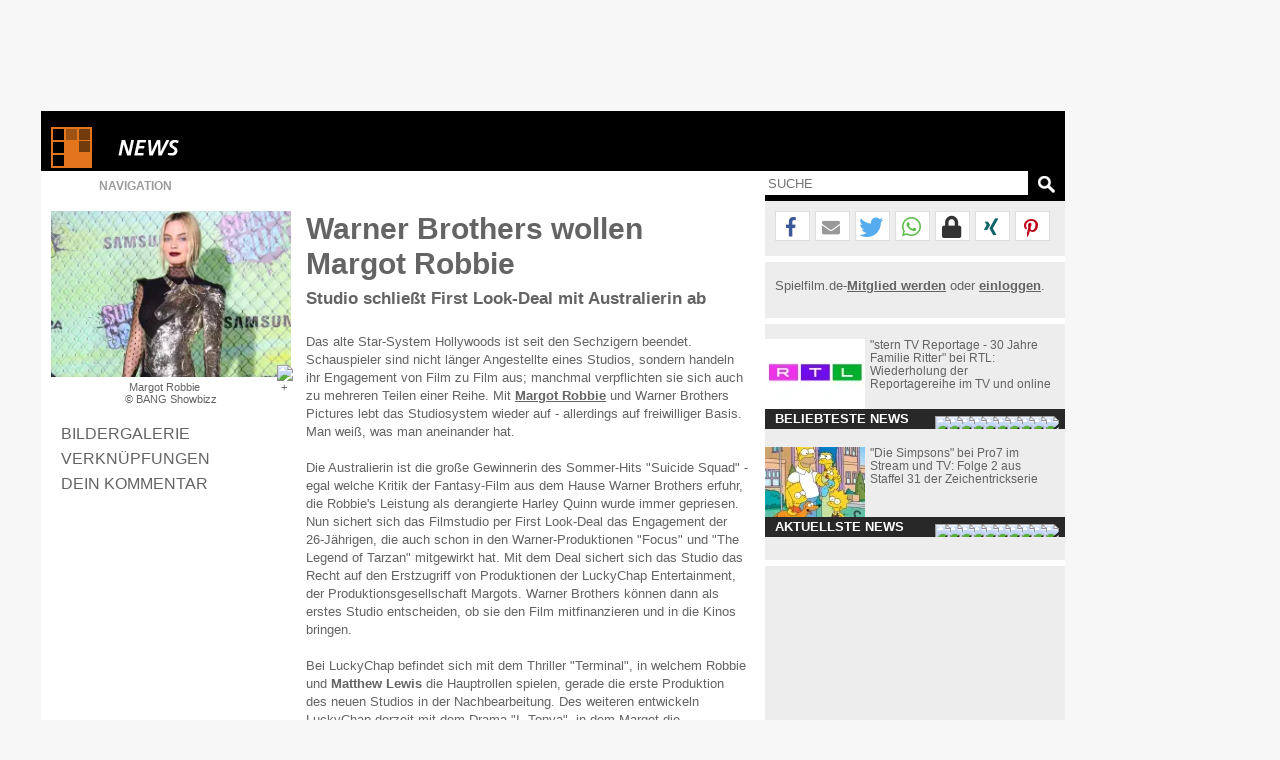

--- FILE ---
content_type: text/html; charset=windows-1252
request_url: https://www.spielfilm.de/news/22804/margot-robbie-warner-brothers
body_size: 17155
content:
<!DOCTYPE html><html lang="de"><head><meta charset="windows-1252"/><meta http-equiv="Content-Type" CONTENT="text/html; charset=WINDOWS-1252"/><title>Warner Brothers wollen Margot Robbie Studio...rin ab</title><meta property="og:url" content="https://www.spielfilm.de/news/22804/margot-robbie-warner-brothers"/><meta property="og:site_name" content="Spielfilm.de"/><meta property="og:type" content="article"/><meta property="og:title" content="Warner Brothers wollen Margot Robbie Studio...rin ab"/><meta property="og:description" content="Margot Robbie ist die große Gewinnerin des Sommer-Hits 'Suicide Squad' - egal welche Kritik der Fantasy-Film aus dem Hause Warner Brothers erfuhr, ..."/><meta property="og:image" content="https://img.spielfilm.de/n/1/22804-203831/margot-robbie.webp"/><link rel="next" href="https://www.spielfilm.de/news/22804/margot-robbie-warner-brothers/galerie"/><meta name="verify-v1" content="N5jI0R85nkghhQn3C35NaMvQIyPF/TLjaUtnklKrsUM="/><link rel="copyright" title="Copyright" href="https://www.spielfilm.de/impressum.html"/><link rel="shortcut icon" href="//www.spielfilm.de/layout/favicon.ico" type="image/x-icon"/><link rel="apple-touch-icon" href="/layout/xapple-touch-icon-57x57.png.pagespeed.ic.LPOvvJBevB.webp"/><link rel="apple-touch-icon" sizes="72x72" href="/layout/xapple-touch-icon-72x72.png.pagespeed.ic.z73bwR25Hp.webp"/><link rel="apple-touch-icon" sizes="76x76" href="/layout/xapple-touch-icon-76x76.png.pagespeed.ic.K6Fb17y0Nr.webp"/><link rel="apple-touch-icon" sizes="114x114" href="/layout/xapple-touch-icon-114x114.png.pagespeed.ic.tNEGKOp7SU.webp"/><link rel="apple-touch-icon" sizes="120x120" href="/layout/xapple-touch-icon-120x120.png.pagespeed.ic.1DaPaFjTkT.webp"/><link rel="apple-touch-icon" sizes="144x144" href="/layout/xapple-touch-icon-144x144.png.pagespeed.ic.wZPkwQJwKh.webp"/><link rel="apple-touch-icon" sizes="152x152" href="/layout/xapple-touch-icon-152x152.png.pagespeed.ic.g7Xw8TgaTl.webp"/><meta name="viewport" content="width=device-width, initial-scale=1.0,maximum-scale=1.0, user-scalable=yes"/><meta name="application-name" content="Spielfilm.de"/><meta name="msapplication-tooltip" content="Spielfilm.de"/><meta name="msapplication-starturl" content="https://www.spielfilm.de"/><meta name="msapplication-TileColor" content="#999999"/><meta name="msapplication-TileImage" content="/layout/windows-icon-144x144.png"/><link rel="author" title="Kontakt" href="mailto:redaktion%40spielfilm.de.de?subject=Spielfilm.de"/><link rel="search" title="Suche" href="https://www.spielfilm.de/suche.html"/><link rel="alternate" type="application/atom+xml" title="Aktuelle News von Spielfilm.de" href="https://www.spielfilm.de/rss.xml?news"/><link rel="dns-prefetch" href="//tools.spielfilm.de/"/><link rel="dns-prefetch" href="//img.spielfilm.de/"/><link rel="dns-prefetch" href="//cdn.consentmanager.net/"/><link rel="dns-prefetch" href="//cdn.netpoint-media.de/"/><link rel="dns-prefetch" href="//cp.spielfilm.de/"/><link rel="dns-prefetch" href="//googletagmanager.com/"/><link rel="dns-prefetch" href="//www.googletagmanager.com/"/><link rel="dns-prefetch" href="//securepubads.g.doubleclick.net/"/><link rel="dns-prefetch" href="//pagead2.googlesyndication.com/"/><link rel="dns-prefetch" href="//buyer.dspx.tv/"/><link rel="dns-prefetch" href="//ads.pubmatic.com/"/><link rel="dns-prefetch" href="//ads.qualitymedianetwork.de/"/><link rel="dns-prefetch" href="//cache-ssl.celtra.com/"/><link rel="dns-prefetch" href="//cdn.f11-ads.com/"/><link rel="preconnect" href="//tools.spielfilm.de/" crossorigin /><link rel="preconnect" href="//img.spielfilm.de/" crossorigin /><link rel="preconnect" href="//cdn.consentmanager.net/" crossorigin /><link rel="preconnect" href="//cdn.netpoint-media.de/" crossorigin /><link rel="preconnect" href="//cp.spielfilm.de/" crossorigin /><link rel="preconnect" href="//googletagmanager.com/" crossorigin /><link rel="preconnect" href="//www.googletagmanager.com/" crossorigin /><link rel="preconnect" href="//securepubads.g.doubleclick.net/" crossorigin /><link rel="preconnect" href="//pagead2.googlesyndication.com/" crossorigin /><link rel="preconnect" href="//ads.pubmatic.com/" crossorigin /><meta name="keywords" content="margot robbie,warner brothers,suicide squad,harley quinn,tonya,queen of the air,terminal"/><meta name="description" content="Margot Robbie ist die große Gewinnerin des Sommer-Hits 'Suicide Squad' - egal welche Kritik der Fantasy-Film aus dem Hause Warner Brothers erfuhr, ..."/><meta name="robots" content="index,follow"/><link rel="canonical" href="https://www.spielfilm.de/news/22804/margot-robbie-warner-brothers"/><link rel="stylesheet" media="all" type="text/css" href="https://tools.spielfilm.de/css/hq_31.css?add=shariff.complete"/><script type="text/javascript" src="https://tools.spielfilm.de/js/jquery-2.0.3.min.js"></script><script type="text/javascript" src="https://tools.spielfilm.de/js/main.js"></script><script type="text/javascript" src="https://tools.spielfilm.de/js/shariff.min.js"></script></head>
<body>
<div id="wrapper"><div id="ad72890"><div class="ad72890d1">
	
	<div id="npm_1649272"></div>
</div></div><div id="content"><header><div id="header1" class="header1logo">	<a href="https://www.spielfilm.de" title="Zur Startseite von Spielfilm.de" id="logo"><img src="[data-uri]" alt="Logo"/></a><a href="https://www.spielfilm.de/news.html" title="Alle Neuigkeiten aus Kino und Fernsehen"><img src="[data-uri]" alt="News" class="category"/></a><div id="header3"></div>		</div>
		<div id="header2">
		
			<form id="search" method="GET" action="suche.html">
				<input type="text" name="q" required placeholder="SUCHE" autocomplete="off"/>
				<img alt="?" src="[data-uri]" class="magnifier simg" title="Suche"/>
			</form>

			<nav id="nav" class="no-touch">
				<span>Navigation</span>
				<ul>
					<li class="linews"><a href="https://www.spielfilm.de/news.html" title="Aktuelle Neuigkeiten im Überblick">News</a></li>
					<li class="lifilmstarts"><a href="https://www.spielfilm.de/filmstarts.html" title="Alle Filmstarts auf einen Blick">Filmstarts</a></li>
					<li class="likinoprogramm"><a href="https://www.spielfilm.de/kinos.html" title="Kinoprogramm">Kinoprogramm</a></li>
					<li class="litv"><a href="https://www.spielfilm.de/tv.html" title="Was kommt im Fernsehen">TV-Programm</a></li>
				<!--	<li class="lidvd"><a href="https://www.spielfilm.de/dvd-blu-ray.html" title="Neue DVDs und Blu-Rays">DVD &amp; Blu-Ray</a></li> //-->
					<li class="ligewinnspiele"><a href="https://www.spielfilm.de/gewinnspiele.html" title="Gewinnspiele im Überblick">Gewinnspiele</a></li>
					<li class="listars"><a href="https://www.spielfilm.de/stars.html" title="Stars und Sternchen">Stars</a></li>
					<li class="litrailer"><a href="https://www.spielfilm.de/trailer.html" title="Trailer-Updates im Überblick">Trailer</a></li>
<li class="limember"><a href="https://www.spielfilm.de/member.html#mlogin" title="Zum Memberbereich">Login</a></li>				</ul>
			</nav>
		</div>
	</header>


	<section>

<div id="login"><span class="maus fright" onclick="$('#login').fadeOut(600, 'linear');"> </span><form action="#" method="POST"><input type="text" name="name" value="" placeholder="E-Mail"/> <input type="password" name="passwd" value="" placeholder="***" autocomplete="on"/> <br class="br460"/> <input type="button" name="Login" value="Login" id="loginbutton"/> <b>oder</b><input type="button" name="LoginFb" value="Login" id="loginbuttonfb" onclick="loc('https://www.spielfilm.de/login/login.php?social=Facebook&amp;r=www.spielfilm.de/news/22804/margot-robbie-warner-brothers')"/> </form></div><div class="padding10index"><div id="col1"><figure itemscope itemtype="http://schema.org/ImageObject"><img src="https://img.spielfilm.de/n/1/22804-203831/margot-robbie.webp" alt="Margot Robbie" class="imgs1" itemprop="image"/><figcaption itemprop="description">Margot Robbie <br/>&copy;  BANG Showbizz</figcaption></figure><nav><ul class="News-Navigation"><li><a href="https://www.spielfilm.de/news/22804/margot-robbie-warner-brothers/galerie" title="Zur Bildergalerie" class="galerie">Bildergalerie</a></li><li><a href="#verknuepfungen" title="Verknüpfungen">Verknüpfungen</a></li><li><a href="#kommentar" title="Dein Kommentar">Dein Kommentar</a></li></ul></nav></div><div id="col2" itemscope itemtype="http://schema.org/Article"><h1 itemprop="name">Warner Brothers wollen Margot Robbie</h1><h2>Studio schließt First Look-Deal mit Australierin ab</h2><div itemprop="articleBody">Das alte Star-System Hollywoods ist seit den Sechzigern beendet. Schauspieler sind nicht länger Angestellte eines Studios, sondern handeln ihr Engagement von Film zu Film aus; manchmal verpflichten sie sich auch zu mehreren Teilen einer Reihe. Mit <b><a href="https://www.spielfilm.de/stars/123036/margot-robbie" title="Margot Robbie">Margot Robbie</a></b> und Warner Brothers Pictures lebt das Studiosystem wieder auf - allerdings auf freiwilliger Basis. Man weiß, was man aneinander hat.<br/> <br/> Die Australierin ist die große Gewinnerin des Sommer-Hits "Suicide Squad" - egal welche Kritik der Fantasy-Film aus dem Hause Warner Brothers erfuhr, die Robbie's Leistung als derangierte Harley Quinn wurde immer gepriesen. Nun sichert sich das Filmstudio per First Look-Deal das Engagement der 26-Jährigen, die auch schon in den Warner-Produktionen "Focus" und "The Legend of Tarzan" mitgewirkt hat. Mit dem Deal sichert sich das Studio das Recht auf den Erstzugriff von Produktionen der LuckyChap Entertainment, der Produktionsgesellschaft Margots. Warner Brothers können dann als erstes Studio entscheiden, ob sie den Film mitfinanzieren und in die Kinos bringen.<br/> <br/> Bei LuckyChap befindet sich mit dem Thriller "Terminal", in welchem Robbie und <b>Matthew Lewis</b> die Hauptrollen spielen, gerade die erste Produktion des neuen Studios in der Nachbearbeitung. Des weiteren entwickeln LuckyChap derzeit mit dem Drama "I, Tonya", in dem Margot die Eiskunstläuferin Tonya Harding verkörpern wird, und der Romanverfilmung "Bad Monkeys" zwei weitere Projekte.<br/> <br/> Bereits sowieso schon bei Warner angesiedelte Werke mit der Aktrice sind ein "Suicide Squad"-Spinoff mit ihrer Figur Harley Quinn, das sie auch produzieren wird, und eine Adaption des Romans "Queen of the Air" von Dean Jensen aus dem Jahr 2013.</div><div class="byline"><time datetime="2016-09-15" title="15.09.2016" itemprop="datePublished" content="2016-09-15">15.09.2016</time>  von  <address class="author" itemprop="author"> <span itemprop="name">Ralf Augsburg</span></address></div><aside><hr/><div id="npdynvid">
	<div id="npm_5024693"></div>
</div>
<hr/><h3 id="verknuepfungen">Verknüpfungen<span onclick="tipps();" class="hide">Alle anzeigen</span></h3><div class="tipp"><div class="tippimg"><img src="https://img.spielfilm.de/n/2/25610-224526/margot-robbie.webp" alt="Margot Robbie"/><div>News</div></div><div class="tippcon"><a href="https://www.spielfilm.de/news/25610/tank-girl-margot-robbie" title="Wird Margot Robbie zu 'Tank Girl'? Star hat...worben">Wird Margot Robbie zu "Tank Girl"?</a><br/>Star hat Verfilmungsrechte an Comic-Figur erworben</div></div><div class="tipp"><div class="tippimg"><img src="https://img.spielfilm.de/n/2/22530-178858/margot-robbie.webp" alt="Margot Robbie"/><div>News</div></div><div class="tippcon"><a href="https://www.spielfilm.de/news/22530/i-tonya-margot-robbie" title="Margot Robbie dreht Pirouetten Rolle als 'Eishexe'...arding">Margot Robbie dreht Pirouetten</a><br/>Rolle als "Eishexe" Tonya Harding</div></div><div class="tipp hide tipp2"><div class="tippimg"><img src="[data-uri]" data-src="https://img.spielfilm.de/n/2/22463-178858/margot-robbie.webp" alt="Margot Robbie"/><div>News</div></div><div class="tippcon"><a href="https://www.spielfilm.de/news/22463/goodbye-christopher-robin-margot-robbie" title="Margot Robbie erfindet Winnie the Pooh Mit Domhnall...Robin'">Margot Robbie erfindet Winnie the Pooh</a><br/>Mit Domhnall Gleeson in "Goodbye Christopher Robin"</div></div><div class="tipp"><div class="tippimg"><img src="https://img.spielfilm.de/p/2/123036-158608/margot-robbie-in-alles-eine-frage-der-zeit.webp" alt="Margot Robbie in 'Alles eine Frage der Zeit'"/><div>Person</div></div><div class="tippcon"><a href="https://www.spielfilm.de/stars/123036/margot-robbie" title="Margot Robbie">Margot Robbie (35)</a></div></div><br class="clear"/><script type="text/javascript">$('#verknuepfungen span').removeClass('hide');$('.tipp').each(function(){$(this).attr('title',$('a',this).attr('title'));$('img',this).click(function(){link=$(this).parent().parent();loc($('a',link).attr('href'));});});function tipps(){if($('#verknuepfungen span').html()=='Alle anzeigen'){$('#verknuepfungen span').html('Anzeige minimieren');$('.tipp2').removeClass('hide');$('.tippimg').each(function(){if($('img',this).attr('data-src')){$('img',this).attr('src',$('img',this).attr('data-src'));$('img',this).removeAttr('data-src');};});}else{$('#verknuepfungen span').html('Alle anzeigen');$('.tipp2').addClass('hide');};resizecol();}</script><hr class="margintop5"/><h3 id="weiterenews">Weitere Nachrichten</h3><div class="tipp newsnav"><div class="tippimg"><img src="https://img.spielfilm.de/n/2/21551-190023/tom-cruise.webp" alt="Tom Cruise"/><div>Vorige</div></div><div class="tippcon"><a href="https://www.spielfilm.de/news/21551/tom-cruise-mena" title="(Update) Tote am Set von Tom Cruise's neuem Film...zenten">(Update) Tote am Set von Tom Cruise's neuem Film "American Made"</a><br/>Weitere Klage gegen Produzenten</div></div><div class="tipp newsnav"><div class="tippimg"><img src="https://img.spielfilm.de/n/2/22802-203825/raw.webp" alt="Raw"/><div>Nächste</div></div><div class="tippcon"><a href="https://www.spielfilm.de/news/22802/toronto-raw-kannibalen-ohnmacht" title="Toronto Filmfestival: Kannibalenfilm sorgt für...Tobak">Toronto Filmfestival: Kannibalenfilm sorgt für Ohnmachtsanfälle</a><br/>"Raw" für einige zu starker Tobak</div></div><script type="text/javascript">$('.newsnav').each(function(){$(this).attr('title',$('a',this).attr('title'));$('img',this).click(function(){link=$(this).parent().parent();loc($('a',link).attr('href'));});});</script><hr/><h3 id="kommentar">Dein Kommentar</h3><div id="con_form"><img src="[data-uri]" alt="Kommentar schreiben"/><form method="post"><input type="hidden" id="con_user_id" name="con_user_id" value="0"/><input type="hidden" id="con_page_id" name="con_page_id" value="3"/><input type="hidden" id="con_page_id_2" name="con_page_id_2" value="3"/><input type="hidden" id="con_page_id_sub" name="con_page_id_sub" value="22804"/><input type="hidden" id="con_page_id_sub_2" name="con_page_id_sub_2" value="22804"/><input type="hidden" id="con_user_to" name="con_user_to" value=""/><input type="hidden" id="con_user" name="con_user" value="0"/><input type="text" id="con_name" name="con_name" value="" placeholder="Name" required /><input type="email" id="con_email" name="con_email" value="" placeholder="E-Mail" required /><textarea rows="3" cols="20" id="con_message" name="con_message" disabled required></textarea><br class="clear"/><div id="logininfo">Login mit <a href="#" onclick="show_login();loc('#login');" title="Login">Spielfilm.de</a> - <a href="#" title="Ohne Login" onclick="CON.no_login();return false;">ohne Login</a> fortsetzen.</div><input type="button" id="con_submit" value="Kommentar abgeben" onclick="CON.send();return false;"/><input type="button" id="con_help" value="?" onclick="loc2('https://www.spielfilm.de/impressum.html#kommentare');"/></form><br class="clear"/></div><br/><hr class="margintop5"/><div id="taboolaDiv"></div><br/><br/></aside><script type="application/ld+json">{
			"@context": "https://schema.org",
			"@type": "BreadcrumbList",
			"itemListElement":[{
				"@type": "ListItem", "position": 1,
				"item": {
					"@id": "https://www.spielfilm.de",
					"name": "Spielfilm.de"
				}
			}, {
				"@type": "ListItem", "position": 2,
				"item": {
					"@id": "https://www.spielfilm.de/News.html",
					"name": "News"
				}
			}, {
				"@type": "ListItem", "position": 3,
				"item": {
					"@id": "https://www.spielfilm.de/news/22804/margot-robbie-warner-brothers",
					"name": "Warner Brothers wollen Margot Robbie"
				}
			}]
		}</script></div><div id="col3"><hr class="nocol3"/><div class="shariff" data-url="https://www.spielfilm.de/news/22804/margot-robbie-warner-brothers" data-theme="white" data-mail-url="mailto:" data-mail-subject="Neuigkeiten auf Spielfilm.de" data-mail-body="Schau dir an, was ich auf Spielfilm.de entdeckt habe: https://www.spielfilm.de/news/22804/margot-robbie-warner-brothers" data-button-style="icon" data-lang="de" data-services="[&quot;facebook&quot;,&quot;mail&quot;,&quot;twitter&quot;,&quot;whatsapp&quot;,&quot;threema&quot;,&quot;xing&quot;,&quot;pinterest&quot;]"></div><hr class="col3"/><div class="socialb">Spielfilm.de-<a href="https://www.spielfilm.de/member.html#mregister" title="Zur Community beitreten"><b>Mitglied werden</b></a> oder <a href="https://www.spielfilm.de/member.html" title="Login in die Spielfilm-Community"><b>einloggen</b></a>.<br class="clear"/><br/></div><hr/><aside class="boxaside boxaside1 touch"><img src="https://img.spielfilm.de/n/2/88223-260560/rtl.webp" alt="RTL" class="boxasideimg maus"/><div class="content maus">"stern TV Reportage - 30 Jahre Familie Ritter" bei RTL: Wiederholung der Reportagereihe im TV und online<br/></div><div class="footer">Beliebteste News</div></aside><br class="clear"/><aside class="boxaside boxaside2 touch"><img src="https://img.spielfilm.de/n/2/69314-207110/die-simpsons.webp" alt="Die Simpsons" class="boxasideimg maus"/><div class="content maus">"Die Simpsons" bei Pro7 im Stream und TV: Folge 2 aus Staffel 31 der Zeichentrickserie<br/></div><div class="footer">Aktuellste News</div></aside><br class="clear"/>	<script>var box1=[{"id":"88223","type":"news","datum":"2026-01-21","zeit":"20:00:04","headline":"\"stern TV Reportage - 30 Jahre Familie Ritter\" bei RTL: Wiederholung der Reportagereihe im TV und online","subline":"","urlt":"'stern TV Reportage - 30 Jahre Familie Ritter' bei...online","url":"https:\/\/www.spielfilm.de\/news\/88223\/stern-tv-reportage-30-jahre-familie-ritter-bei-rtl-wiederholung-der-reportagereihe-im-tv-und-online","cid":88223,"cat":"news","bildt":"RTL","bild":"https:\/\/img.spielfilm.de\/n\/1\/88223-260560\/rtl.webp","bildk":"https:\/\/img.spielfilm.de\/n\/2\/88223-260560\/rtl.webp"},{"id":"79440","type":"news","datum":"2026-01-28","zeit":"05:00:43","headline":"Spannende Doppelfolge: Tatort-Krimis heute Abend im TV","subline":"","urlt":"Spannende Doppelfolge: Tatort-Krimis heute Abend im TV","url":"https:\/\/www.spielfilm.de\/news\/79440\/spannende-doppelfolge-tatort-krimis-heute-abend-im-tv","cid":79440,"cat":"news","bildt":"Tatort Logo","bild":"https:\/\/img.spielfilm.de\/n\/1\/79440-260235\/tatort-logo.webp","bildk":"https:\/\/img.spielfilm.de\/n\/2\/79440-260235\/tatort-logo.webp"},{"id":"97721","type":"news","datum":"2026-01-20","zeit":"19:50:03","headline":"\"Einsatz Seeler - Ein L\u00fcbeck-Krimi\" bei RTL verpasst?: Wiederholung von Folge 1, Staffel 1 online und im TV","subline":"","urlt":"'Einsatz Seeler - Ein L\u00fcbeck-Krimi' bei RTL...im TV","url":"https:\/\/www.spielfilm.de\/news\/97721\/einsatz-seeler-ein-luebeck-krimi-bei-rtl-verpasst-wiederholung-von-folge-1-staffel-1-online-und-im-tv","cid":97721,"cat":"news","bildt":"RTL","bild":"https:\/\/img.spielfilm.de\/n\/1\/97721-260560\/rtl.webp","bildk":"https:\/\/img.spielfilm.de\/n\/2\/97721-260560\/rtl.webp"},{"id":"97892","type":"news","datum":"2026-01-26","zeit":"12:10:03","headline":"\"Heimweh nach dr\u00fcben\" bei MDR: Film von Hajo Gies als Wiederholung online und im TV","subline":"","urlt":"'Heimweh nach dr\u00fcben' bei MDR: Film von Hajo Gies als...im TV","url":"https:\/\/www.spielfilm.de\/news\/97892\/heimweh-nach-drueben-bei-mdr-film-von-hajo-gies-als-wiederholung-online-und-im-tv","cid":97892,"cat":"news","bildt":"MDR Logo","bild":"https:\/\/img.spielfilm.de\/n\/1\/97892-260229\/mdr-logo.webp","bildk":"https:\/\/img.spielfilm.de\/n\/2\/97892-260229\/mdr-logo.webp"},{"id":"97740","type":"news","datum":"2026-01-26","zeit":"13:20:03","headline":"\"Crazy Heart\" nochmal sehen: Film von Scott Cooper als Wiederholung online und im TV","subline":"","urlt":"'Crazy Heart' nochmal sehen: Film von Scott Cooper...im TV","url":"https:\/\/www.spielfilm.de\/news\/97740\/crazy-heart-nochmal-sehen-film-von-scott-cooper-als-wiederholung-online-und-im-tv","cid":97740,"cat":"news","bildt":"Crazy Heart","bild":"https:\/\/img.spielfilm.de\/n\/1\/97740-65440\/crazy-heart.webp","bildk":"https:\/\/img.spielfilm.de\/n\/2\/97740-65440\/crazy-heart.webp"},{"id":"86999","type":"news","datum":"2026-01-26","zeit":"00:20:02","headline":"\"Pearl Harbor\" bei Sat.1 verpasst?: Wiederholung online und im TV","subline":"","urlt":"'Pearl Harbor' bei Sat.1 verpasst?: Wiederholung...im TV","url":"https:\/\/www.spielfilm.de\/news\/86999\/pearl-harbor-bei-sat1-verpasst-wiederholung-online-und-im-tv","cid":86999,"cat":"news","bildt":"Pearl Harbor","bild":"https:\/\/img.spielfilm.de\/n\/1\/86999-208303\/pearl-harbor.webp","bildk":"https:\/\/img.spielfilm.de\/n\/2\/86999-208303\/pearl-harbor.webp"},{"id":"71926","type":"news","datum":"2026-01-26","zeit":"22:10:03","headline":"\"Goodbye Deutschland! Die Auswanderer\" nochmal sehen: Wiederholung von Episode 11, Staffel 19 online und im TV","subline":"","urlt":"'Goodbye Deutschland! Die Auswanderer' nochmal sehen:...im TV","url":"https:\/\/www.spielfilm.de\/news\/71926\/goodbye-deutschland-die-auswanderer-nochmal-sehen-wiederholung-von-episode-11-staffel-19-online-und-im-tv","cid":71926,"cat":"news","bild":"\/\/www.spielfilm.de\/layout\/default_news.png","bildk":"\/\/www.spielfilm.de\/layout\/default_news_s.png","bildt":"Kein Bild vorhanden :("},{"id":"97908","type":"news","datum":"2026-01-26","zeit":"22:10:03","headline":"\"Bullet Train\" nochmal sehen: Der Spielfilm von David Leitch als Wiederholung","subline":"","urlt":"'Bullet Train' nochmal sehen: Der Spielfilm von David...holung","url":"https:\/\/www.spielfilm.de\/news\/97908\/bullet-train-nochmal-sehen-der-spielfilm-von-david-leitch-als-wiederholung","cid":97908,"cat":"news","bildt":"Bullet Train","bild":"https:\/\/img.spielfilm.de\/n\/1\/97908-260041\/bullet-train.webp","bildk":"https:\/\/img.spielfilm.de\/n\/2\/97908-260041\/bullet-train.webp"},{"id":"97903","type":"news","datum":"2026-01-26","zeit":"20:20:03","headline":"\"Die Toten vom Bodensee\" bei ZDF: \"Atemlos\" als Wiederholung im TV und online","subline":"","urlt":"'Die Toten vom Bodensee' bei ZDF: 'Atemlos' als...online","url":"https:\/\/www.spielfilm.de\/news\/97903\/die-toten-vom-bodensee-bei-zdf-atemlos-als-wiederholung-im-tv-und-online","cid":97903,"cat":"news","bild":"\/\/www.spielfilm.de\/layout\/default_news.png","bildk":"\/\/www.spielfilm.de\/layout\/default_news_s.png","bildt":"Kein Bild vorhanden :("},{"id":"97909","type":"news","datum":"2026-01-26","zeit":"22:20:02","headline":"\"Milli Vanilli\" bei Sat.1: Wiederholung der Musikdoku im TV und online","subline":"","urlt":"'Milli Vanilli' bei Sat.1: Wiederholung der Musikdoku...online","url":"https:\/\/www.spielfilm.de\/news\/97909\/milli-vanilli-bei-sat1-wiederholung-der-musikdoku-im-tv-und-online","cid":97909,"cat":"news","bildt":"Sat.1","bild":"https:\/\/img.spielfilm.de\/n\/1\/97909-260561\/sat1.webp","bildk":"https:\/\/img.spielfilm.de\/n\/2\/97909-260561\/sat1.webp"}];var box2=[{"id":"69314","type":"news","datum":"2026-01-28","zeit":"13:40:03","headline":"\"Die Simpsons\" bei Pro7 im Stream und TV: Folge 2 aus Staffel 31 der Zeichentrickserie","subline":"","urlt":"'Die Simpsons' bei Pro7 im Stream und TV: Folge 2 aus...kserie","url":"https:\/\/www.spielfilm.de\/news\/69314\/die-simpsons-bei-pro7-im-stream-und-tv-folge-2-aus-staffel-31-der-zeichentrickserie","cid":69314,"cat":"news","bildt":"Die Simpsons","bild":"https:\/\/img.spielfilm.de\/n\/1\/69314-207110\/die-simpsons.webp","bildk":"https:\/\/img.spielfilm.de\/n\/2\/69314-207110\/die-simpsons.webp"},{"id":"70020","type":"news","datum":"2026-01-28","zeit":"13:40:03","headline":"\"Alvinnn!!! Und die Chipmunks\" bei Super RTL im Livestream und TV: Wie geht es in Folge 28 der Animationsserie weiter?","subline":"","urlt":"'Alvinnn!!! Und die Chipmunks' bei Super RTL im...eiter?","url":"https:\/\/www.spielfilm.de\/news\/70020\/alvinnn-und-die-chipmunks-bei-super-rtl-im-livestream-und-tv-wie-geht-es-in-folge-28-der-animationsserie-weiter","cid":70020,"cat":"news","bildt":"Alvinnn!!! und die Chipmunks","bild":"https:\/\/img.spielfilm.de\/n\/1\/70020-240473\/alvinnn-und-die-chipmunks.webp","bildk":"https:\/\/img.spielfilm.de\/n\/2\/70020-240473\/alvinnn-und-die-chipmunks.webp"},{"id":"97964","type":"news","datum":"2026-01-28","zeit":"13:40:03","headline":"\"Von Gestein zu Gestein\" bei Arte im Stream und TV: Folge 1 der Dokureihe","subline":"","urlt":"'Von Gestein zu Gestein' bei Arte im Stream und TV:...ureihe","url":"https:\/\/www.spielfilm.de\/news\/97964\/von-gestein-zu-gestein-bei-arte-im-stream-und-tv-folge-1-der-dokureihe","cid":97964,"cat":"news","bildt":"Arte","bild":"https:\/\/img.spielfilm.de\/n\/1\/97964-260575\/arte.webp","bildk":"https:\/\/img.spielfilm.de\/n\/2\/97964-260575\/arte.webp"},{"id":"69216","type":"news","datum":"2026-01-28","zeit":"13:30:03","headline":"\"Hartz und herzlich - Tag f\u00fcr Tag Rostock\" bei RTL2 im Stream und TV: Folge 18 aus Staffel 13 der Realityreihe","subline":"","urlt":"'Hartz und herzlich - Tag f\u00fcr Tag Rostock' bei RTL2...yreihe","url":"https:\/\/www.spielfilm.de\/news\/69216\/hartz-und-herzlich-tag-fuer-tag-rostock-bei-rtl2-im-stream-und-tv-folge-18-aus-staffel-13-der-realityreihe","cid":69216,"cat":"news","bildt":"RTL2","bild":"https:\/\/img.spielfilm.de\/n\/1\/69216-260589\/rtl2.webp","bildk":"https:\/\/img.spielfilm.de\/n\/2\/69216-260589\/rtl2.webp"},{"id":"69240","type":"news","datum":"2026-01-28","zeit":"13:30:03","headline":"\"First Dates - Ein Tisch f\u00fcr zwei\" bei Vox im Livestream und TV: Episode 50 aus Staffel 6 der Datingshow","subline":"","urlt":"'First Dates - Ein Tisch f\u00fcr zwei' bei Vox im...ngshow","url":"https:\/\/www.spielfilm.de\/news\/69240\/first-dates-ein-tisch-fuer-zwei-bei-vox-im-livestream-und-tv-episode-50-aus-staffel-6-der-datingshow","cid":69240,"cat":"news","bildt":"Vox","bild":"https:\/\/img.spielfilm.de\/n\/1\/69240-260562\/vox.webp","bildk":"https:\/\/img.spielfilm.de\/n\/2\/69240-260562\/vox.webp"},{"id":"70015","type":"news","datum":"2026-01-28","zeit":"13:30:03","headline":"\"Mein Lokal, Dein Lokal - Der Profi kommt\" bei Kabel Eins im Stream und TV: So sehen Sie den Wettbewerb","subline":"","urlt":"'Mein Lokal, Dein Lokal - Der Profi kommt' bei Kabel...bewerb","url":"https:\/\/www.spielfilm.de\/news\/70015\/mein-lokal-dein-lokal-der-profi-kommt-bei-kabel-eins-im-stream-und-tv-so-sehen-sie-den-wettbewerb","cid":70015,"cat":"news","bildt":"Mein Lokal, Dein Lokal - Wo schmeckt?s am besten?","bild":"https:\/\/img.spielfilm.de\/n\/1\/70015-260660\/mein-lokal-dein-lokal-wo-schmeckts-am-besten.webp","bildk":"https:\/\/img.spielfilm.de\/n\/2\/70015-260660\/mein-lokal-dein-lokal-wo-schmeckts-am-besten.webp"},{"id":"70022","type":"news","datum":"2026-01-28","zeit":"13:30:03","headline":"\"Explosiv - Das Magazin\" bei RTL im Stream und TV: So sehen Sie das Boulevardmagazin live","subline":"","urlt":"'Explosiv - Das Magazin' bei RTL im Stream und TV: So...n live","url":"https:\/\/www.spielfilm.de\/news\/70022\/explosiv-das-magazin-bei-rtl-im-stream-und-tv-so-sehen-sie-das-boulevardmagazin-live","cid":70022,"cat":"news","bildt":"RTL","bild":"https:\/\/img.spielfilm.de\/n\/1\/70022-260560\/rtl.webp","bildk":"https:\/\/img.spielfilm.de\/n\/2\/70022-260560\/rtl.webp"},{"id":"84395","type":"news","datum":"2026-01-28","zeit":"13:30:03","headline":"\"ProSieben :newstime\" bei Pro7 im Livestream und TV: Hier sehen Sie die Nachrichten live","subline":"","urlt":"'ProSieben :newstime' bei Pro7 im Livestream und TV:...n live","url":"https:\/\/www.spielfilm.de\/news\/84395\/prosieben-newstime-bei-pro7-im-livestream-und-tv-hier-sehen-sie-die-nachrichten-live","cid":84395,"cat":"news","bildt":"Pro7","bild":"https:\/\/img.spielfilm.de\/n\/1\/84395-260569\/pro7.webp","bildk":"https:\/\/img.spielfilm.de\/n\/2\/84395-260569\/pro7.webp"},{"id":"85322","type":"news","datum":"2026-01-28","zeit":"13:30:03","headline":"\"Len\u00dfen hilft\" bei Sat.1 im Stream und TV: Wie geht es in der Anwaltserie weiter?","subline":"","urlt":"'Len\u00dfen hilft' bei Sat.1 im Stream und TV: Wie geht...eiter?","url":"https:\/\/www.spielfilm.de\/news\/85322\/lenssen-hilft-bei-sat1-im-stream-und-tv-wie-geht-es-in-der-anwaltserie-weiter","cid":85322,"cat":"news","bildt":"Sat.1","bild":"https:\/\/img.spielfilm.de\/n\/1\/85322-260561\/sat1.webp","bildk":"https:\/\/img.spielfilm.de\/n\/2\/85322-260561\/sat1.webp"},{"id":"85785","type":"news","datum":"2026-01-28","zeit":"13:30:03","headline":"\"Der kleine Prinz und seine Freunde\" bei KiKa im Livestream und TV: Wie geht es in Folge 42 der Zeichentrickserie weiter?","subline":"","urlt":"'Der kleine Prinz und seine Freunde' bei KiKa im...eiter?","url":"https:\/\/www.spielfilm.de\/news\/85785\/der-kleine-prinz-und-seine-freunde-bei-kika-im-livestream-und-tv-wie-geht-es-in-folge-42-der-zeichentrickserie-weiter","cid":85785,"cat":"news","bildt":"KiKa","bild":"https:\/\/img.spielfilm.de\/n\/1\/85785-260558\/kika.webp","bildk":"https:\/\/img.spielfilm.de\/n\/2\/85785-260558\/kika.webp"}];(function($){BOX={init:function(id){p=eval('box'+id);if(p.length>0){$('aside.boxaside'+id+' .footer').attr('data-selected',0);BOX.set_click('aside.boxaside'+id,p[0]['url'],p[0]['urlt']);for(var i=p.length-1;i>=1;i--){$('aside.boxaside'+id+' .footer').append('<img src="/layout/icon_square_low.png" width="8" height="8" alt="x" class="maus sq'+i+'" onclick="BOX.change('+id+', '+i+');" />');};$('aside.boxaside'+id+' .footer').append('<img src="/layout/icon_square_high.png" alt="x" width="8" height="8" class="maus sq0" onclick="BOX.change('+id+', 0);" />');};$('aside.boxaside'+id).each(function(){$(this).touchwipe({wipeLeft:function(){BOX.swipe(id,true);},wipeRight:function(){BOX.swipe(id,false);}});});},change:function(id,i){p=eval('box'+id);BOX.set_click('aside.boxaside'+id,p[i]['url'],p[i]['urlt']);$('aside.boxaside'+id+' .footer .sq'+$('aside.boxaside'+id+' .footer').attr('data-selected')).attr('src','/layout/icon_square_low.png');$('aside.boxaside'+id+' .footer .sq'+i).attr('alt',' ');$('aside.boxaside'+id+' .footer .sq'+i).attr('src','/layout/icon_square_high.png');$('aside.boxaside'+id+' .footer').attr('data-selected',i);$('aside.boxaside'+id+' .boxasideimg').attr('src','/layout/loading.png');$('aside.boxaside'+id+' .boxasideimg').attr('src',p[i]['bildk']);$('aside.boxaside'+id+' .content').html(p[i]['headline']+'<br />'+p[i]['subline']);},set_click:function(el,url,title){$(el+' .boxasideimg').attr('title',title);$(el+' .content').attr('title',title);$(el+' .boxasideimg').unbind('click');$(el+' .content').unbind('click');$(el+' .boxasideimg').click(function(){loc(url);});$(el+' .content').click(function(){loc(url);});},swipe:function(id,left){p=eval('box'+id);sel=parseInt($('aside.boxaside'+id+' .footer').attr('data-selected'));if(left===false){sel--;}else{sel++;};if(sel<0)sel=p.length-1;else if(sel>p.length-1)sel=0;BOX.change(id,sel);}}})(jQuery);BOX.init(1);BOX.init(2);</script>


<hr/><div class="dconti" style="display:block ! important;"><div class="dcontid"><div id="npm_1649269"></div><br/><div id="npm_5910057"></div></div></div></div>	
	
	<script type="text/javascript">$(document).ready(function(){if($('nav ul a.galerie').length>0){$('#col1 figure img').after('<img src="/layout/icon_cross.png" width="14" height="14" alt="+" class="galery" />');$('#col1 figure img.galery').attr('title',$('nav ul a.galerie').attr('title'));$('#col1 figure img.galery').attr('onclick','loc(\''+$('nav ul a.galerie').attr('href')+'\');');}});</script>	
<br class="clear"/></div>
	</section>
	<footer>
		<div class="padding10">
			&copy; 2026 Spielfilm.de
			<a href="https://www.spielfilm.de/impressum.html" title="Fragen und Antworten im Impressum">Impressum</a>
			<a href="https://www.spielfilm.de/datenschutz.html" title="Datenschutzbestimmungen von Spielfilm.de">Datenschutz</a>
			<a href="https://www.spielfilm.de/agb.html" title="Datenschutzbestimmungen von Spielfilm.de">AGB</a>
			<a href="https://www.spielfilm.de/disclaimer.html" title="Allgemeine Nutzungsbedingungen von Spielfilm.de">Disclaimer</a>
		</div>
	</footer>
	</div>

<div id="ad160600" style="display:block ! important;">
	<div id="npm_1649270"></div>	
</div>	</div>



<div id="ad11">

	<div id="npm_4820150"></div>

</div>

<script type="text/plain" class="cmplazyload" data-cmp-vendor="s26" src="https://www.googletagmanager.com/gtag/js?id=G-LWSWPY8Z24"></script>
<script type="text/plain" class="cmplazyload" data-cmp-vendor="s26">
  window.dataLayer = window.dataLayer || [];
  function gtag(){dataLayer.push(arguments);}
  gtag('js', new Date());
  gtag('config', 'G-LWSWPY8Z24', { 'anonymize_ip': true });

  gtag("event", "news", {"author": "Ralf Augsburg","id": "22804"});</script>
<script>var showprofit=true;</script>



<script>window.profit=function(b){window.ADNPM=window.ADNPM||{};ADNPM.cmd=ADNPM.cmd||[];ADNPM.block=!b;$.getScript("https://cdn.netpoint-media.de/6980.js",function(data,textStatus,jqxhr){});$.ajaxSetup({cache:true});$.getScript("https://brwsrfrm.com/i/script/spielfilmde?ref=https://www.spielfilm.de/");$.ajaxSetup({cache:false});};</script>



<script>!function(C,o,n,t,P,a,s){C['CPObject']=n;C[n]||(C[n]=function(){(C[n].q=C[n].q||[]).push(arguments)});C[n].l=+new Date;a=o.createElement(t);s=o.getElementsByTagName(t)[0];a.src=P;s.parentNode.insertBefore(a,s)}(window,document,'cp','script','https://cp.spielfilm.de/now.js');cp('create','208196ab',{baseUrl:'https://cp.spielfilm.de'});cp('render',{onFullConsent:function(){if(typeof window.isHeadscript==="undefined"){window.isHeadscript=true;window.profit(window.showprofit);};}});cp('authenticate',function(error,user){if(!error&&user.hasValidSubscription()){return true;};});</script>

<script>window.gdprAppliesGlobally=true;if(!("cmp_id"in window)||window.cmp_id<1){window.cmp_id=0}if(!("cmp_cdid"in window)){window.cmp_cdid="a3f9a6b6b126"}if(!("cmp_params"in window)){window.cmp_params=""}if(!("cmp_host"in window)){window.cmp_host="c.delivery.consentmanager.net"}if(!("cmp_cdn"in window)){window.cmp_cdn="cdn.consentmanager.net"}if(!("cmp_proto"in window)){window.cmp_proto="https:"}if(!("cmp_codesrc"in window)){window.cmp_codesrc="1"}window.cmp_getsupportedLangs=function(){var b=["DE","EN","FR","IT","NO","DA","FI","ES","PT","RO","BG","ET","EL","GA","HR","LV","LT","MT","NL","PL","SV","SK","SL","CS","HU","RU","SR","ZH","TR","UK","AR","BS"];if("cmp_customlanguages"in window){for(var a=0;a<window.cmp_customlanguages.length;a++){b.push(window.cmp_customlanguages[a].l.toUpperCase())}}return b};window.cmp_getRTLLangs=function(){var a=["AR"];if("cmp_customlanguages"in window){for(var b=0;b<window.cmp_customlanguages.length;b++){if("r"in window.cmp_customlanguages[b]&&window.cmp_customlanguages[b].r){a.push(window.cmp_customlanguages[b].l)}}}return a};window.cmp_getlang=function(j){if(typeof(j)!="boolean"){j=true}if(j&&typeof(cmp_getlang.usedlang)=="string"&&cmp_getlang.usedlang!==""){return cmp_getlang.usedlang}var g=window.cmp_getsupportedLangs();var c=[];var f=location.hash;var e=location.search;var a="languages"in navigator?navigator.languages:[];if(f.indexOf("cmplang=")!=-1){c.push(f.substr(f.indexOf("cmplang=")+8,2).toUpperCase())}else{if(e.indexOf("cmplang=")!=-1){c.push(e.substr(e.indexOf("cmplang=")+8,2).toUpperCase())}else{if("cmp_setlang"in window&&window.cmp_setlang!=""){c.push(window.cmp_setlang.toUpperCase())}else{if(a.length>0){for(var d=0;d<a.length;d++){c.push(a[d])}}}}}if("language"in navigator){c.push(navigator.language)}if("userLanguage"in navigator){c.push(navigator.userLanguage)}var h="";for(var d=0;d<c.length;d++){var b=c[d].toUpperCase();if(g.indexOf(b)!=-1){h=b;break}if(b.indexOf("-")!=-1){b=b.substr(0,2)}if(g.indexOf(b)!=-1){h=b;break}}if(h==""&&typeof(cmp_getlang.defaultlang)=="string"&&cmp_getlang.defaultlang!==""){return cmp_getlang.defaultlang}else{if(h==""){h="EN"}}h=h.toUpperCase();return h};(function(){var u=document;var v=u.getElementsByTagName;var h=window;var o="";var b="_en";if("cmp_getlang"in h){o=h.cmp_getlang().toLowerCase();if("cmp_customlanguages"in h){for(var q=0;q<h.cmp_customlanguages.length;q++){if(h.cmp_customlanguages[q].l.toUpperCase()==o.toUpperCase()){o="en";break}}}b="_"+o}function x(i,e){var w="";i+="=";var s=i.length;var d=location;if(d.hash.indexOf(i)!=-1){w=d.hash.substr(d.hash.indexOf(i)+s,9999)}else{if(d.search.indexOf(i)!=-1){w=d.search.substr(d.search.indexOf(i)+s,9999)}else{return e}}if(w.indexOf("&")!=-1){w=w.substr(0,w.indexOf("&"))}return w}var k=("cmp_proto"in h)?h.cmp_proto:"https:";if(k!="http:"&&k!="https:"){k="https:"}var g=("cmp_ref"in h)?h.cmp_ref:location.href;var j=u.createElement("script");j.setAttribute("data-cmp-ab","1");var c=x("cmpdesign","cmp_design"in h?h.cmp_design:"");var f=x("cmpregulationkey","cmp_regulationkey"in h?h.cmp_regulationkey:"");var r=x("cmpgppkey","cmp_gppkey"in h?h.cmp_gppkey:"");var n=x("cmpatt","cmp_att"in h?h.cmp_att:"");j.src=k+"//"+h.cmp_host+"/delivery/cmp.php?"+("cmp_id"in h&&h.cmp_id>0?"id="+h.cmp_id:"")+("cmp_cdid"in h?"&cdid="+h.cmp_cdid:"")+"&h="+encodeURIComponent(g)+(c!=""?"&cmpdesign="+encodeURIComponent(c):"")+(f!=""?"&cmpregulationkey="+encodeURIComponent(f):"")+(r!=""?"&cmpgppkey="+encodeURIComponent(r):"")+(n!=""?"&cmpatt="+encodeURIComponent(n):"")+("cmp_params"in h?"&"+h.cmp_params:"")+(u.cookie.length>0?"&__cmpfcc=1":"")+"&l="+o.toLowerCase()+"&o="+(new Date()).getTime();j.type="text/javascript";j.async=true;if(u.currentScript&&u.currentScript.parentElement){u.currentScript.parentElement.appendChild(j)}else{if(u.body){u.body.appendChild(j)}else{var t=v("body");if(t.length==0){t=v("div")}if(t.length==0){t=v("span")}if(t.length==0){t=v("ins")}if(t.length==0){t=v("script")}if(t.length==0){t=v("head")}if(t.length>0){t[0].appendChild(j)}}}var m="js";var p=x("cmpdebugunminimized","cmpdebugunminimized"in h?h.cmpdebugunminimized:0)>0?"":".min";var a=x("cmpdebugcoverage","cmp_debugcoverage"in h?h.cmp_debugcoverage:"");if(a=="1"){m="instrumented";p=""}var j=u.createElement("script");j.src=k+"//"+h.cmp_cdn+"/delivery/"+m+"/cmp"+b+p+".js";j.type="text/javascript";j.setAttribute("data-cmp-ab","1");j.async=true;if(u.currentScript&&u.currentScript.parentElement){u.currentScript.parentElement.appendChild(j)}else{if(u.body){u.body.appendChild(j)}else{var t=v("body");if(t.length==0){t=v("div")}if(t.length==0){t=v("span")}if(t.length==0){t=v("ins")}if(t.length==0){t=v("script")}if(t.length==0){t=v("head")}if(t.length>0){t[0].appendChild(j)}}}})();window.cmp_addFrame=function(b){if(!window.frames[b]){if(document.body){var a=document.createElement("iframe");a.style.cssText="display:none";if("cmp_cdn"in window&&"cmp_ultrablocking"in window&&window.cmp_ultrablocking>0){a.src="//"+window.cmp_cdn+"/delivery/empty.html"}a.name=b;document.body.appendChild(a)}else{window.setTimeout(window.cmp_addFrame,10,b)}}};window.cmp_rc=function(h){var b=document.cookie;var f="";var d=0;while(b!=""&&d<100){d++;while(b.substr(0,1)==" "){b=b.substr(1,b.length)}var g=b.substring(0,b.indexOf("="));if(b.indexOf(";")!=-1){var c=b.substring(b.indexOf("=")+1,b.indexOf(";"))}else{var c=b.substr(b.indexOf("=")+1,b.length)}if(h==g){f=c}var e=b.indexOf(";")+1;if(e==0){e=b.length}b=b.substring(e,b.length)}return(f)};window.cmp_stub=function(){var a=arguments;__cmp.a=__cmp.a||[];if(!a.length){return __cmp.a}else{if(a[0]==="ping"){if(a[1]===2){a[2]({gdprApplies:gdprAppliesGlobally,cmpLoaded:false,cmpStatus:"stub",displayStatus:"hidden",apiVersion:"2.0",cmpId:31},true)}else{a[2](false,true)}}else{if(a[0]==="getUSPData"){a[2]({version:1,uspString:window.cmp_rc("")},true)}else{if(a[0]==="getTCData"){__cmp.a.push([].slice.apply(a))}else{if(a[0]==="addEventListener"||a[0]==="removeEventListener"){__cmp.a.push([].slice.apply(a))}else{if(a.length==4&&a[3]===false){a[2]({},false)}else{__cmp.a.push([].slice.apply(a))}}}}}}};window.cmp_gpp_ping=function(){return{gppVersion:"1.0",cmpStatus:"stub",cmpDisplayStatus:"hidden",supportedAPIs:["tcfca","usnat","usca","usva","usco","usut","usct"],cmpId:31}};window.cmp_gppstub=function(){var a=arguments;__gpp.q=__gpp.q||[];if(!a.length){return __gpp.q}var g=a[0];var f=a.length>1?a[1]:null;var e=a.length>2?a[2]:null;if(g==="ping"){return window.cmp_gpp_ping()}else{if(g==="addEventListener"){__gpp.e=__gpp.e||[];if(!("lastId"in __gpp)){__gpp.lastId=0}__gpp.lastId++;var c=__gpp.lastId;__gpp.e.push({id:c,callback:f});return{eventName:"listenerRegistered",listenerId:c,data:true,pingData:window.cmp_gpp_ping()}}else{if(g==="removeEventListener"){var h=false;__gpp.e=__gpp.e||[];for(var d=0;d<__gpp.e.length;d++){if(__gpp.e[d].id==e){__gpp.e[d].splice(d,1);h=true;break}}return{eventName:"listenerRemoved",listenerId:e,data:h,pingData:window.cmp_gpp_ping()}}else{if(g==="getGPPData"){return{sectionId:3,gppVersion:1,sectionList:[],applicableSections:[0],gppString:"",pingData:window.cmp_gpp_ping()}}else{if(g==="hasSection"||g==="getSection"||g==="getField"){return null}else{__gpp.q.push([].slice.apply(a))}}}}}};window.cmp_msghandler=function(d){var a=typeof d.data==="string";try{var c=a?JSON.parse(d.data):d.data}catch(f){var c=null}if(typeof(c)==="object"&&c!==null&&"__cmpCall"in c){var b=c.__cmpCall;window.__cmp(b.command,b.parameter,function(h,g){var e={__cmpReturn:{returnValue:h,success:g,callId:b.callId}};d.source.postMessage(a?JSON.stringify(e):e,"*")})}if(typeof(c)==="object"&&c!==null&&"__uspapiCall"in c){var b=c.__uspapiCall;window.__uspapi(b.command,b.version,function(h,g){var e={__uspapiReturn:{returnValue:h,success:g,callId:b.callId}};d.source.postMessage(a?JSON.stringify(e):e,"*")})}if(typeof(c)==="object"&&c!==null&&"__tcfapiCall"in c){var b=c.__tcfapiCall;window.__tcfapi(b.command,b.version,function(h,g){var e={__tcfapiReturn:{returnValue:h,success:g,callId:b.callId}};d.source.postMessage(a?JSON.stringify(e):e,"*")},b.parameter)}if(typeof(c)==="object"&&c!==null&&"__gppCall"in c){var b=c.__gppCall;window.__gpp(b.command,function(h,g){var e={__gppReturn:{returnValue:h,success:g,callId:b.callId}};d.source.postMessage(a?JSON.stringify(e):e,"*")},"parameter"in b?b.parameter:null,"version"in b?b.version:1)}};window.cmp_setStub=function(a){if(!(a in window)||(typeof(window[a])!=="function"&&typeof(window[a])!=="object"&&(typeof(window[a])==="undefined"||window[a]!==null))){window[a]=window.cmp_stub;window[a].msgHandler=window.cmp_msghandler;window.addEventListener("message",window.cmp_msghandler,false)}};window.cmp_setGppStub=function(a){if(!(a in window)||(typeof(window[a])!=="function"&&typeof(window[a])!=="object"&&(typeof(window[a])==="undefined"||window[a]!==null))){window[a]=window.cmp_gppstub;window[a].msgHandler=window.cmp_msghandler;window.addEventListener("message",window.cmp_msghandler,false)}};window.cmp_addFrame("__cmpLocator");if(!("cmp_disableusp"in window)||!window.cmp_disableusp){window.cmp_addFrame("__uspapiLocator")}if(!("cmp_disabletcf"in window)||!window.cmp_disabletcf){window.cmp_addFrame("__tcfapiLocator")}if(!("cmp_disablegpp"in window)||!window.cmp_disablegpp){window.cmp_addFrame("__gppLocator")}window.cmp_setStub("__cmp");if(!("cmp_disabletcf"in window)||!window.cmp_disabletcf){window.cmp_setStub("__tcfapi")}if(!("cmp_disableusp"in window)||!window.cmp_disableusp){window.cmp_setStub("__uspapi")}if(!("cmp_disablegpp"in window)||!window.cmp_disablegpp){window.cmp_setGppStub("__gpp")};</script>


<script>function setOffline(e,o){o.dontshow=1;};__cmp('addEventListener',['init',setOffline,false],null);__cmp('addEventListener',['settings',setOffline,false],null);</script>

	

</body>
</html>